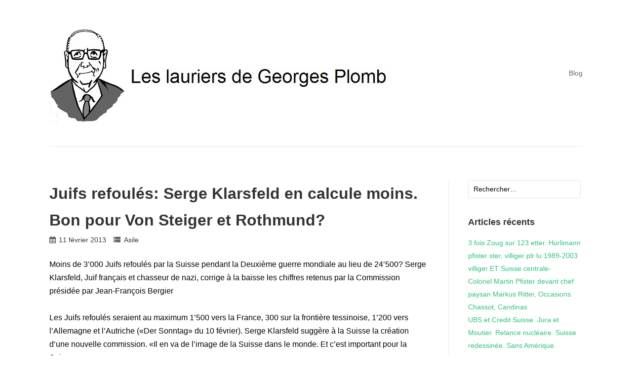

--- FILE ---
content_type: text/html; charset=UTF-8
request_url: https://georges-plomb.ch/2013/02/11/juifs-refouls-serge-klarsfeld-en-calcule-moins-bon-pour-von-steiger-et-rothmund-coopration-le-magazine-hebdomadaire-de-la-coop/
body_size: 13222
content:
<!DOCTYPE html>
<html lang="fr-FR">
<head>
<meta charset="UTF-8">
<link rel="profile" href="http://gmpg.org/xfn/11">
<link rel="pingback" href="https://georges-plomb.ch/xmlrpc.php">

<title>Juifs refoul&eacute;s: Serge Klarsfeld en calcule moins. Bon pour Von Steiger et Rothmund? &#8211; Les lauriers de Georges Plomb</title>
<meta name='robots' content='max-image-preview:large' />
<link rel="alternate" type="application/rss+xml" title="Les lauriers de Georges Plomb &raquo; Flux" href="https://georges-plomb.ch/feed/" />
<link rel="alternate" type="application/rss+xml" title="Les lauriers de Georges Plomb &raquo; Flux des commentaires" href="https://georges-plomb.ch/comments/feed/" />
<link rel="alternate" title="oEmbed (JSON)" type="application/json+oembed" href="https://georges-plomb.ch/wp-json/oembed/1.0/embed?url=https%3A%2F%2Fgeorges-plomb.ch%2F2013%2F02%2F11%2Fjuifs-refouls-serge-klarsfeld-en-calcule-moins-bon-pour-von-steiger-et-rothmund-coopration-le-magazine-hebdomadaire-de-la-coop%2F" />
<link rel="alternate" title="oEmbed (XML)" type="text/xml+oembed" href="https://georges-plomb.ch/wp-json/oembed/1.0/embed?url=https%3A%2F%2Fgeorges-plomb.ch%2F2013%2F02%2F11%2Fjuifs-refouls-serge-klarsfeld-en-calcule-moins-bon-pour-von-steiger-et-rothmund-coopration-le-magazine-hebdomadaire-de-la-coop%2F&#038;format=xml" />
		<!-- This site uses the Google Analytics by MonsterInsights plugin v9.11.1 - Using Analytics tracking - https://www.monsterinsights.com/ -->
		<!-- Remarque : MonsterInsights n’est actuellement pas configuré sur ce site. Le propriétaire doit authentifier son compte Google Analytics dans les réglages de MonsterInsights.  -->
					<!-- No tracking code set -->
				<!-- / Google Analytics by MonsterInsights -->
		<style id='wp-img-auto-sizes-contain-inline-css' type='text/css'>
img:is([sizes=auto i],[sizes^="auto," i]){contain-intrinsic-size:3000px 1500px}
/*# sourceURL=wp-img-auto-sizes-contain-inline-css */
</style>
<style id='wp-emoji-styles-inline-css' type='text/css'>

	img.wp-smiley, img.emoji {
		display: inline !important;
		border: none !important;
		box-shadow: none !important;
		height: 1em !important;
		width: 1em !important;
		margin: 0 0.07em !important;
		vertical-align: -0.1em !important;
		background: none !important;
		padding: 0 !important;
	}
/*# sourceURL=wp-emoji-styles-inline-css */
</style>
<style id='wp-block-library-inline-css' type='text/css'>
:root{--wp-block-synced-color:#7a00df;--wp-block-synced-color--rgb:122,0,223;--wp-bound-block-color:var(--wp-block-synced-color);--wp-editor-canvas-background:#ddd;--wp-admin-theme-color:#007cba;--wp-admin-theme-color--rgb:0,124,186;--wp-admin-theme-color-darker-10:#006ba1;--wp-admin-theme-color-darker-10--rgb:0,107,160.5;--wp-admin-theme-color-darker-20:#005a87;--wp-admin-theme-color-darker-20--rgb:0,90,135;--wp-admin-border-width-focus:2px}@media (min-resolution:192dpi){:root{--wp-admin-border-width-focus:1.5px}}.wp-element-button{cursor:pointer}:root .has-very-light-gray-background-color{background-color:#eee}:root .has-very-dark-gray-background-color{background-color:#313131}:root .has-very-light-gray-color{color:#eee}:root .has-very-dark-gray-color{color:#313131}:root .has-vivid-green-cyan-to-vivid-cyan-blue-gradient-background{background:linear-gradient(135deg,#00d084,#0693e3)}:root .has-purple-crush-gradient-background{background:linear-gradient(135deg,#34e2e4,#4721fb 50%,#ab1dfe)}:root .has-hazy-dawn-gradient-background{background:linear-gradient(135deg,#faaca8,#dad0ec)}:root .has-subdued-olive-gradient-background{background:linear-gradient(135deg,#fafae1,#67a671)}:root .has-atomic-cream-gradient-background{background:linear-gradient(135deg,#fdd79a,#004a59)}:root .has-nightshade-gradient-background{background:linear-gradient(135deg,#330968,#31cdcf)}:root .has-midnight-gradient-background{background:linear-gradient(135deg,#020381,#2874fc)}:root{--wp--preset--font-size--normal:16px;--wp--preset--font-size--huge:42px}.has-regular-font-size{font-size:1em}.has-larger-font-size{font-size:2.625em}.has-normal-font-size{font-size:var(--wp--preset--font-size--normal)}.has-huge-font-size{font-size:var(--wp--preset--font-size--huge)}.has-text-align-center{text-align:center}.has-text-align-left{text-align:left}.has-text-align-right{text-align:right}.has-fit-text{white-space:nowrap!important}#end-resizable-editor-section{display:none}.aligncenter{clear:both}.items-justified-left{justify-content:flex-start}.items-justified-center{justify-content:center}.items-justified-right{justify-content:flex-end}.items-justified-space-between{justify-content:space-between}.screen-reader-text{border:0;clip-path:inset(50%);height:1px;margin:-1px;overflow:hidden;padding:0;position:absolute;width:1px;word-wrap:normal!important}.screen-reader-text:focus{background-color:#ddd;clip-path:none;color:#444;display:block;font-size:1em;height:auto;left:5px;line-height:normal;padding:15px 23px 14px;text-decoration:none;top:5px;width:auto;z-index:100000}html :where(.has-border-color){border-style:solid}html :where([style*=border-top-color]){border-top-style:solid}html :where([style*=border-right-color]){border-right-style:solid}html :where([style*=border-bottom-color]){border-bottom-style:solid}html :where([style*=border-left-color]){border-left-style:solid}html :where([style*=border-width]){border-style:solid}html :where([style*=border-top-width]){border-top-style:solid}html :where([style*=border-right-width]){border-right-style:solid}html :where([style*=border-bottom-width]){border-bottom-style:solid}html :where([style*=border-left-width]){border-left-style:solid}html :where(img[class*=wp-image-]){height:auto;max-width:100%}:where(figure){margin:0 0 1em}html :where(.is-position-sticky){--wp-admin--admin-bar--position-offset:var(--wp-admin--admin-bar--height,0px)}@media screen and (max-width:600px){html :where(.is-position-sticky){--wp-admin--admin-bar--position-offset:0px}}

/*# sourceURL=wp-block-library-inline-css */
</style><style id='global-styles-inline-css' type='text/css'>
:root{--wp--preset--aspect-ratio--square: 1;--wp--preset--aspect-ratio--4-3: 4/3;--wp--preset--aspect-ratio--3-4: 3/4;--wp--preset--aspect-ratio--3-2: 3/2;--wp--preset--aspect-ratio--2-3: 2/3;--wp--preset--aspect-ratio--16-9: 16/9;--wp--preset--aspect-ratio--9-16: 9/16;--wp--preset--color--black: #000000;--wp--preset--color--cyan-bluish-gray: #abb8c3;--wp--preset--color--white: #ffffff;--wp--preset--color--pale-pink: #f78da7;--wp--preset--color--vivid-red: #cf2e2e;--wp--preset--color--luminous-vivid-orange: #ff6900;--wp--preset--color--luminous-vivid-amber: #fcb900;--wp--preset--color--light-green-cyan: #7bdcb5;--wp--preset--color--vivid-green-cyan: #00d084;--wp--preset--color--pale-cyan-blue: #8ed1fc;--wp--preset--color--vivid-cyan-blue: #0693e3;--wp--preset--color--vivid-purple: #9b51e0;--wp--preset--gradient--vivid-cyan-blue-to-vivid-purple: linear-gradient(135deg,rgb(6,147,227) 0%,rgb(155,81,224) 100%);--wp--preset--gradient--light-green-cyan-to-vivid-green-cyan: linear-gradient(135deg,rgb(122,220,180) 0%,rgb(0,208,130) 100%);--wp--preset--gradient--luminous-vivid-amber-to-luminous-vivid-orange: linear-gradient(135deg,rgb(252,185,0) 0%,rgb(255,105,0) 100%);--wp--preset--gradient--luminous-vivid-orange-to-vivid-red: linear-gradient(135deg,rgb(255,105,0) 0%,rgb(207,46,46) 100%);--wp--preset--gradient--very-light-gray-to-cyan-bluish-gray: linear-gradient(135deg,rgb(238,238,238) 0%,rgb(169,184,195) 100%);--wp--preset--gradient--cool-to-warm-spectrum: linear-gradient(135deg,rgb(74,234,220) 0%,rgb(151,120,209) 20%,rgb(207,42,186) 40%,rgb(238,44,130) 60%,rgb(251,105,98) 80%,rgb(254,248,76) 100%);--wp--preset--gradient--blush-light-purple: linear-gradient(135deg,rgb(255,206,236) 0%,rgb(152,150,240) 100%);--wp--preset--gradient--blush-bordeaux: linear-gradient(135deg,rgb(254,205,165) 0%,rgb(254,45,45) 50%,rgb(107,0,62) 100%);--wp--preset--gradient--luminous-dusk: linear-gradient(135deg,rgb(255,203,112) 0%,rgb(199,81,192) 50%,rgb(65,88,208) 100%);--wp--preset--gradient--pale-ocean: linear-gradient(135deg,rgb(255,245,203) 0%,rgb(182,227,212) 50%,rgb(51,167,181) 100%);--wp--preset--gradient--electric-grass: linear-gradient(135deg,rgb(202,248,128) 0%,rgb(113,206,126) 100%);--wp--preset--gradient--midnight: linear-gradient(135deg,rgb(2,3,129) 0%,rgb(40,116,252) 100%);--wp--preset--font-size--small: 13px;--wp--preset--font-size--medium: 20px;--wp--preset--font-size--large: 36px;--wp--preset--font-size--x-large: 42px;--wp--preset--spacing--20: 0.44rem;--wp--preset--spacing--30: 0.67rem;--wp--preset--spacing--40: 1rem;--wp--preset--spacing--50: 1.5rem;--wp--preset--spacing--60: 2.25rem;--wp--preset--spacing--70: 3.38rem;--wp--preset--spacing--80: 5.06rem;--wp--preset--shadow--natural: 6px 6px 9px rgba(0, 0, 0, 0.2);--wp--preset--shadow--deep: 12px 12px 50px rgba(0, 0, 0, 0.4);--wp--preset--shadow--sharp: 6px 6px 0px rgba(0, 0, 0, 0.2);--wp--preset--shadow--outlined: 6px 6px 0px -3px rgb(255, 255, 255), 6px 6px rgb(0, 0, 0);--wp--preset--shadow--crisp: 6px 6px 0px rgb(0, 0, 0);}:where(.is-layout-flex){gap: 0.5em;}:where(.is-layout-grid){gap: 0.5em;}body .is-layout-flex{display: flex;}.is-layout-flex{flex-wrap: wrap;align-items: center;}.is-layout-flex > :is(*, div){margin: 0;}body .is-layout-grid{display: grid;}.is-layout-grid > :is(*, div){margin: 0;}:where(.wp-block-columns.is-layout-flex){gap: 2em;}:where(.wp-block-columns.is-layout-grid){gap: 2em;}:where(.wp-block-post-template.is-layout-flex){gap: 1.25em;}:where(.wp-block-post-template.is-layout-grid){gap: 1.25em;}.has-black-color{color: var(--wp--preset--color--black) !important;}.has-cyan-bluish-gray-color{color: var(--wp--preset--color--cyan-bluish-gray) !important;}.has-white-color{color: var(--wp--preset--color--white) !important;}.has-pale-pink-color{color: var(--wp--preset--color--pale-pink) !important;}.has-vivid-red-color{color: var(--wp--preset--color--vivid-red) !important;}.has-luminous-vivid-orange-color{color: var(--wp--preset--color--luminous-vivid-orange) !important;}.has-luminous-vivid-amber-color{color: var(--wp--preset--color--luminous-vivid-amber) !important;}.has-light-green-cyan-color{color: var(--wp--preset--color--light-green-cyan) !important;}.has-vivid-green-cyan-color{color: var(--wp--preset--color--vivid-green-cyan) !important;}.has-pale-cyan-blue-color{color: var(--wp--preset--color--pale-cyan-blue) !important;}.has-vivid-cyan-blue-color{color: var(--wp--preset--color--vivid-cyan-blue) !important;}.has-vivid-purple-color{color: var(--wp--preset--color--vivid-purple) !important;}.has-black-background-color{background-color: var(--wp--preset--color--black) !important;}.has-cyan-bluish-gray-background-color{background-color: var(--wp--preset--color--cyan-bluish-gray) !important;}.has-white-background-color{background-color: var(--wp--preset--color--white) !important;}.has-pale-pink-background-color{background-color: var(--wp--preset--color--pale-pink) !important;}.has-vivid-red-background-color{background-color: var(--wp--preset--color--vivid-red) !important;}.has-luminous-vivid-orange-background-color{background-color: var(--wp--preset--color--luminous-vivid-orange) !important;}.has-luminous-vivid-amber-background-color{background-color: var(--wp--preset--color--luminous-vivid-amber) !important;}.has-light-green-cyan-background-color{background-color: var(--wp--preset--color--light-green-cyan) !important;}.has-vivid-green-cyan-background-color{background-color: var(--wp--preset--color--vivid-green-cyan) !important;}.has-pale-cyan-blue-background-color{background-color: var(--wp--preset--color--pale-cyan-blue) !important;}.has-vivid-cyan-blue-background-color{background-color: var(--wp--preset--color--vivid-cyan-blue) !important;}.has-vivid-purple-background-color{background-color: var(--wp--preset--color--vivid-purple) !important;}.has-black-border-color{border-color: var(--wp--preset--color--black) !important;}.has-cyan-bluish-gray-border-color{border-color: var(--wp--preset--color--cyan-bluish-gray) !important;}.has-white-border-color{border-color: var(--wp--preset--color--white) !important;}.has-pale-pink-border-color{border-color: var(--wp--preset--color--pale-pink) !important;}.has-vivid-red-border-color{border-color: var(--wp--preset--color--vivid-red) !important;}.has-luminous-vivid-orange-border-color{border-color: var(--wp--preset--color--luminous-vivid-orange) !important;}.has-luminous-vivid-amber-border-color{border-color: var(--wp--preset--color--luminous-vivid-amber) !important;}.has-light-green-cyan-border-color{border-color: var(--wp--preset--color--light-green-cyan) !important;}.has-vivid-green-cyan-border-color{border-color: var(--wp--preset--color--vivid-green-cyan) !important;}.has-pale-cyan-blue-border-color{border-color: var(--wp--preset--color--pale-cyan-blue) !important;}.has-vivid-cyan-blue-border-color{border-color: var(--wp--preset--color--vivid-cyan-blue) !important;}.has-vivid-purple-border-color{border-color: var(--wp--preset--color--vivid-purple) !important;}.has-vivid-cyan-blue-to-vivid-purple-gradient-background{background: var(--wp--preset--gradient--vivid-cyan-blue-to-vivid-purple) !important;}.has-light-green-cyan-to-vivid-green-cyan-gradient-background{background: var(--wp--preset--gradient--light-green-cyan-to-vivid-green-cyan) !important;}.has-luminous-vivid-amber-to-luminous-vivid-orange-gradient-background{background: var(--wp--preset--gradient--luminous-vivid-amber-to-luminous-vivid-orange) !important;}.has-luminous-vivid-orange-to-vivid-red-gradient-background{background: var(--wp--preset--gradient--luminous-vivid-orange-to-vivid-red) !important;}.has-very-light-gray-to-cyan-bluish-gray-gradient-background{background: var(--wp--preset--gradient--very-light-gray-to-cyan-bluish-gray) !important;}.has-cool-to-warm-spectrum-gradient-background{background: var(--wp--preset--gradient--cool-to-warm-spectrum) !important;}.has-blush-light-purple-gradient-background{background: var(--wp--preset--gradient--blush-light-purple) !important;}.has-blush-bordeaux-gradient-background{background: var(--wp--preset--gradient--blush-bordeaux) !important;}.has-luminous-dusk-gradient-background{background: var(--wp--preset--gradient--luminous-dusk) !important;}.has-pale-ocean-gradient-background{background: var(--wp--preset--gradient--pale-ocean) !important;}.has-electric-grass-gradient-background{background: var(--wp--preset--gradient--electric-grass) !important;}.has-midnight-gradient-background{background: var(--wp--preset--gradient--midnight) !important;}.has-small-font-size{font-size: var(--wp--preset--font-size--small) !important;}.has-medium-font-size{font-size: var(--wp--preset--font-size--medium) !important;}.has-large-font-size{font-size: var(--wp--preset--font-size--large) !important;}.has-x-large-font-size{font-size: var(--wp--preset--font-size--x-large) !important;}
/*# sourceURL=global-styles-inline-css */
</style>

<style id='classic-theme-styles-inline-css' type='text/css'>
/*! This file is auto-generated */
.wp-block-button__link{color:#fff;background-color:#32373c;border-radius:9999px;box-shadow:none;text-decoration:none;padding:calc(.667em + 2px) calc(1.333em + 2px);font-size:1.125em}.wp-block-file__button{background:#32373c;color:#fff;text-decoration:none}
/*# sourceURL=/wp-includes/css/classic-themes.min.css */
</style>
<link rel='stylesheet' id='puro-style-css' href='https://georges-plomb.ch/wp-content/themes/puro/style.css' type='text/css' media='all' />
<link rel='stylesheet' id='font-awesome-css' href='https://georges-plomb.ch/wp-content/themes/puro/font-awesome/css/font-awesome.min.css' type='text/css' media='all' />
<script type="text/javascript" src="https://georges-plomb.ch/wp-includes/js/jquery/jquery.min.js" id="jquery-core-js"></script>
<script type="text/javascript" src="https://georges-plomb.ch/wp-includes/js/jquery/jquery-migrate.min.js" id="jquery-migrate-js"></script>
<script type="text/javascript" src="https://georges-plomb.ch/wp-content/themes/puro/js/jquery.theme-main.min.js" id="puro-main-js"></script>
<script type="text/javascript" src="https://georges-plomb.ch/wp-content/themes/puro/js/skip-link-focus-fix.js" id="puro-skip-link-focus-fix-js"></script>
<script type="text/javascript" src="https://georges-plomb.ch/wp-content/themes/puro/js/jquery.fitvids.min.js" id="jquery-fitvids-js"></script>
<link rel="https://api.w.org/" href="https://georges-plomb.ch/wp-json/" /><link rel="alternate" title="JSON" type="application/json" href="https://georges-plomb.ch/wp-json/wp/v2/posts/146" /><link rel="EditURI" type="application/rsd+xml" title="RSD" href="https://georges-plomb.ch/xmlrpc.php?rsd" />
<meta name="generator" content="WordPress 6.9" />
<link rel="canonical" href="https://georges-plomb.ch/2013/02/11/juifs-refouls-serge-klarsfeld-en-calcule-moins-bon-pour-von-steiger-et-rothmund-coopration-le-magazine-hebdomadaire-de-la-coop/" />
<link rel='shortlink' href='https://georges-plomb.ch/?p=146' />
	<style type="text/css" id="puro-menu-css"> 
		@media (max-width: 768px) {
			.site-branding { float: left }
			.rtl .site-branding { float: right; padding-right: 0 }
			.responsive-menu .main-navigation ul { display: none } 
			.responsive-menu .menu-toggle { display: block }
			.main-navigation { float: right }
		}			
	</style>
	<meta name="viewport" content="width=device-width, initial-scale=1" /><style type="text/css" id="customizer-css">body, button, input, select, textarea { font-family: "Arial", Arial, Helvetica, sans-serif; font-weight: 400 }  body, button, input, select, textarea, .entry-footer .edit-link a, .page-links .page-links-title, #infinite-footer .blog-credits, #infinite-footer .blog-credits a, .wp-pagenavi a, .wp-pagenavi span { color: #030303; } ::-webkit-input-placeholder { color: #030303; } .entry-header .entry-meta, .entry-header .entry-meta a, .entry-footer, .page-links a span, .comments-area .comment-metadata, .comments-area .comment-metadata a, .site-footer .site-info, .site-footer .theme-attribution, .site-footer .site-info a, .site-footer .theme-attribution a, div[id*="contact-form"] div label span, .paging-navigation .page-numbers, .menu-social-container ul li a:before { color: #363636; }</style><style id="sccss">/* Enter Your Custom CSS Here */
@media (min-width: 1170px) {

	.site-header .site-branding {
		max-width: 75%;
	}

	.main-navigation {
		max-width: 24%;
	}

	.main-navigation ul {
		line-height: 195px;
	}	

}

@media (min-width: 768px) and (max-width: 1170px) {

	.site-header .site-branding {
		text-align: center;
		max-width: 100%;
		width: 100%;
	}

	.main-navigation { 
		float: none;
		max-width: 100%;
	}

	.main-navigation {
		text-align: center;
		max-width: 100%;
		width: 100%;
	}

	.main-navigation ul {
		line-height: normal;
	}

}

.no-tagline .menu-toggle {
	top: -3.5em;
}

/* Entry Titles */

.entry-header h1.entry-title {
    word-break: normal;
}

</style><link rel='stylesheet' id='js-archive-list-css' href='https://georges-plomb.ch/wp-content/plugins/jquery-archive-list-widget/assets/css/jal.css' type='text/css' media='all' />
</head>

<body class="wp-singular post-template-default single single-post postid-146 single-format-standard wp-theme-puro no-touch resp sidebar">
<div id="page" class="hfeed site">
	<a class="skip-link screen-reader-text" href="#content">Skip to content</a>

	<header id="masthead" class="site-header no-tagline responsive-menu" role="banner">
		<div class="site-header-inner">
			<div class="site-branding">
				<a href="https://georges-plomb.ch/" rel="home"><img src="https://georges-plomb.ch/wp-content/uploads/2015/04/georges_plomb_skizze_783_2001.jpg"  width="783"  height="200"  alt="Les lauriers de Georges Plomb Logo"  /></a>
								
			</div><!-- .site-branding-->			
										<nav id="site-navigation" class="main-navigation" role="navigation">
					<button class="menu-toggle"></button>					<div class="menu-blog-container"><ul id="menu-blog" class="menu"><li id="menu-item-41" class="menu-item menu-item-type-custom menu-item-object-custom menu-item-home menu-item-41"><a href="https://georges-plomb.ch">Blog</a></li>
</ul></div>				</nav><!-- #site-navigation -->
					</div><!-- .site-header-inner -->
	</header><!-- #masthead -->
	
	<div id="content" class="site-content">

	
	<div id="primary" class="content-area">
		<main id="main" class="site-main" role="main">

		
			
<article id="post-146" class="post-146 post type-post status-publish format-standard hentry category-asile">
			
	<header class="entry-header">	
		<h1 class="entry-title">Juifs refoul&eacute;s: Serge Klarsfeld en calcule moins. Bon pour Von Steiger et Rothmund?</h1>
				<div class="entry-meta">
			<span class="entry-date"><time class="published" datetime="2013-02-11T00:00:00+01:00">11 février 2013</time><time class="updated" datetime="2013-02-11T00:00:00+01:00">11 février 2013</time></span><span class="cat-links"><a href="https://georges-plomb.ch/category/asile/" rel="category tag">Asile</a></span>		</div><!-- .entry-meta -->
			</header><!-- .entry-header -->

	<div class="entry-content">
		<p>Moins de 3’000 Juifs refoulés par la Suisse pendant la Deuxième guerre mondiale au lieu de 24’500? Serge Klarsfeld, Juif français et chasseur de nazi, corrige à la baisse les chiffres retenus par la Commission présidée par Jean-François Bergier</p>
<p><span id="more-146"></span></p>
<p>Les Juifs refoulés seraient au maximum 1’500 vers la France, 300 sur la frontière tessinoise, 1’200 vers l’Allemagne et l’Autriche («Der Sonntag» du 10 février). Serge Klarsfeld suggère à la Suisse la création d’une nouvelle commission. «Il en va de l’image de la Suisse dans le monde. Et c’est important pour la Suisse».</p>
<p>C’est vrai: moins de 3’000 juifs refoulés au lieu de 24’500, c’est toujours autant de tragédies de trop. Cela dit, Serge Klarsfeld, à qui l’on doit la découverte en Bolivie du nazi Klaus Barbie, est peu soupçonnable de complaisance. Ses travaux, menés avec l’historienne genevoise Ruth Fivaz-Silbermann, jettent une nouvelle lumière sur l’attitude d’une partie des autorités helvétiques pendant le conflit. Eduard von Steiger (Conseiller fédéral chargé de Justice et Police) et Heinrich Rothmund (chef de la Police fédérale des étrangers), à qui leurs détracteurs attribuent une politique trop dure, sont particulièrement visés.</p>
<p>Plusieurs auteurs, dans le sillage de la publication du rapport Jean-François Bergier (en 2002), lui ont reproché de culpabiliser à l’excès une certaine Suisse officielle pendant la guerre. D’autres acteurs surent se montrer compatissants et courageux. Il y a peut-être là un équilibre à restaurer. Les nouveaux chiffres de Serge Klarsfeld pourraient y aider.</p>
			</div><!-- .entry-content -->
	
	<footer class="entry-footer">
				<div id="fb-root"></div>
		<script type="text/javascript">
			(function(d, s, id) {
		  var js, fjs = d.getElementsByTagName(s)[0];
		  if (d.getElementById(id)) return;
		  js = d.createElement(s); js.id = id;
		  js.src = "//connect.facebook.net/en_GB/all.js#xfbml=1";
		  fjs.parentNode.insertBefore(js, fjs);
		}(document, 'script', 'facebook-jssdk'));
		</script>
				<script type="text/javascript">
			// Google Plus One
			(function () {
				var po = document.createElement( 'script' );
				po.type = 'text/javascript';
				po.async = true;
				po.src = 'https://apis.google.com/js/plusone.js';
				var s = document.getElementsByTagName( 'script' )[0];
				s.parentNode.insertBefore( po, s );
			})();
		</script>
				<script src="//platform.linkedin.com/in.js" type="text/javascript"> lang: en_US</script>
			<ul class="share-buttons">
		<li class="network facebook" style="width:97px">

			<div
				class="fb-like"
				data-href="https://georges-plomb.ch/2013/02/11/juifs-refouls-serge-klarsfeld-en-calcule-moins-bon-pour-von-steiger-et-rothmund-coopration-le-magazine-hebdomadaire-de-la-coop/"
				data-width="97"
				data-layout="button_count"
				data-send="false"
				data-height="21"
				data-show-faces="false"
				data-action="like"></div>
		</li>

		<li class="network twitter" style="width:97px">
						<iframe allowtransparency="true" frameborder="0" scrolling="no" src="https://platform.twitter.com/widgets/tweet_button.html?url=https://georges-plomb.ch/2013/02/11/juifs-refouls-serge-klarsfeld-en-calcule-moins-bon-pour-von-steiger-et-rothmund-coopration-le-magazine-hebdomadaire-de-la-coop/&amp;text=Juifs refoul&eacute;s: Serge Klarsfeld en calcule moins. Bon pour Von Steiger et Rothmund?&amp;related" style="width:97px; height:20px;"></iframe>
		</li>

		<li class="network plusone" style="width:97px">
			<div class="g-plusone" data-size="medium" data-width="160"></div>
		</li>

		<li class="network linkedin" style="width:97px;margin-left: -19px;">
			<script type="IN/Share" data-counter="right"></script>
		</li>
	</ul>
				</footer><!-- .entry-footer -->		
</article><!-- #post-## -->
			
	<nav class="navigation post-navigation" aria-label="Publications">
		<h2 class="screen-reader-text">Navigation de l’article</h2>
		<div class="nav-links"><div class="nav-previous"><a href="https://georges-plomb.ch/2013/02/07/maurer-et-les-jo-sommaruga-et-lafrique-kopp-et-la-famille-tincelles-coopration-le-magazine-hebdomadaire-de-la-coop/" rel="prev">Maurer et les JO, Sommaruga et l&rsquo;Afrique, Kopp et la famille: &eacute;tincelles.</a></div><div class="nav-next"><a href="https://georges-plomb.ch/2013/02/12/etrangers-criminels-le-tribunal-fdral-affronte-ludc-de-brunner-et-blocher-coopration-le-magazine-hebdomadaire-de-la-coop/" rel="next">Etrangers criminels: le Tribunal f&eacute;d&eacute;ral affronte l&rsquo;UDC de Brunner et Blocher.</a></div></div>
	</nav>
						

			
		
		</main><!-- #main -->
	</div><!-- #primary -->

	
<div id="secondary" class="widget-area" role="complementary">
	<aside id="search-2" class="widget widget_search"><form role="search" method="get" class="search-form" action="https://georges-plomb.ch/">
				<label>
					<span class="screen-reader-text">Rechercher :</span>
					<input type="search" class="search-field" placeholder="Rechercher…" value="" name="s" />
				</label>
				<input type="submit" class="search-submit" value="Rechercher" />
			</form></aside>
		<aside id="recent-posts-2" class="widget widget_recent_entries">
		<h3 class="widget-title">Articles récents</h3>
		<ul>
											<li>
					<a href="https://georges-plomb.ch/2025/03/14/3-fois-zoug-sur-123-tter-hurlimann-pfister-ster-villiger-plr-lu-1989-2003-villiger-rt-la-suisse-centrale/">3 fois Zoug sur 123 etter. Hürlimann pfister ster, villiger plr lu 1989-2003 villiger ET Suisse centrale-</a>
									</li>
											<li>
					<a href="https://georges-plomb.ch/2025/03/12/martin-pfister/">Colonel Martin Pfister devant chef paysan Markus Ritter, Occasions. Chassot, Candinas</a>
									</li>
											<li>
					<a href="https://georges-plomb.ch/2025/03/11/ubs-et-credit-suisse-jura-et-moutier-relance-nucleaire-suisse-redessinee-choc-trump/">UBS et Credit Suisse. Jura et Moutier. Relance nucléaire. Suisse redessinée. Sans Amérique.</a>
									</li>
											<li>
					<a href="https://georges-plomb.ch/2025/03/09/10573/">Suisse-Trump &#8211; guerre commeciale? Canada sans Trudeau. Carney, comme Draghi.</a>
									</li>
											<li>
					<a href="https://georges-plomb.ch/2025/03/08/8-et-12-mars-2025-journee-de-la-femme-feminicides-luttes-au-profit-de-qui/">8 et 12 mars 2025. Journée de la femme. Féminicides. Luttes. Au profit de qui?</a>
									</li>
					</ul>

		</aside><aside id="categories-2" class="widget widget_categories"><h3 class="widget-title">Catégories</h3>
			<ul>
					<li class="cat-item cat-item-11"><a href="https://georges-plomb.ch/category/administration/">Administration</a> (5)
</li>
	<li class="cat-item cat-item-12"><a href="https://georges-plomb.ch/category/affaires-sociales/">Affaires sociales</a> (5)
</li>
	<li class="cat-item cat-item-111"><a href="https://georges-plomb.ch/category/age/">Age</a> (3)
</li>
	<li class="cat-item cat-item-13"><a href="https://georges-plomb.ch/category/agriculture/">Agriculture</a> (18)
</li>
	<li class="cat-item cat-item-107"><a href="https://georges-plomb.ch/category/animaux/">Animaux</a> (2)
</li>
	<li class="cat-item cat-item-89"><a href="https://georges-plomb.ch/category/argent/">Argent</a> (6)
</li>
	<li class="cat-item cat-item-14"><a href="https://georges-plomb.ch/category/argent-en-politique/">Argent en politique</a> (17)
</li>
	<li class="cat-item cat-item-16"><a href="https://georges-plomb.ch/category/armee/">Armée</a> (88)
</li>
	<li class="cat-item cat-item-15"><a href="https://georges-plomb.ch/category/armes/">Armes</a> (22)
</li>
	<li class="cat-item cat-item-17"><a href="https://georges-plomb.ch/category/asile/">Asile</a> (19)
</li>
	<li class="cat-item cat-item-19"><a href="https://georges-plomb.ch/category/banques/">Banques</a> (25)
</li>
	<li class="cat-item cat-item-20"><a href="https://georges-plomb.ch/category/cantons/">Cantons</a> (76)
</li>
	<li class="cat-item cat-item-94"><a href="https://georges-plomb.ch/category/centre/">Centre</a> (8)
</li>
	<li class="cat-item cat-item-21"><a href="https://georges-plomb.ch/category/cinema/">Cinéma</a> (1)
</li>
	<li class="cat-item cat-item-118"><a href="https://georges-plomb.ch/category/collegialite/">Collégialité</a> (2)
</li>
	<li class="cat-item cat-item-22"><a href="https://georges-plomb.ch/category/conseil-des-etats/">Conseil des Etats</a> (14)
</li>
	<li class="cat-item cat-item-23"><a href="https://georges-plomb.ch/category/conseil-federal/">Conseil fédéral</a> (215)
</li>
	<li class="cat-item cat-item-24"><a href="https://georges-plomb.ch/category/constitution/">Constitution</a> (6)
</li>
	<li class="cat-item cat-item-25"><a href="https://georges-plomb.ch/category/criminalite/">Criminalité</a> (1)
</li>
	<li class="cat-item cat-item-26"><a href="https://georges-plomb.ch/category/crises/">Crises</a> (10)
</li>
	<li class="cat-item cat-item-27"><a href="https://georges-plomb.ch/category/culture/">Culture</a> (2)
</li>
	<li class="cat-item cat-item-30"><a href="https://georges-plomb.ch/category/delits-sexuels/">Délits sexuels</a> (1)
</li>
	<li class="cat-item cat-item-31"><a href="https://georges-plomb.ch/category/democrates-chretiens/">Démocrates-chrétiens</a> (35)
</li>
	<li class="cat-item cat-item-97"><a href="https://georges-plomb.ch/category/democratie/">Démocratie</a> (61)
</li>
	<li class="cat-item cat-item-32"><a href="https://georges-plomb.ch/category/departements-federaux/">Départements fédéraux</a> (6)
</li>
	<li class="cat-item cat-item-110"><a href="https://georges-plomb.ch/category/diplomatie/">Diplomatie</a> (3)
</li>
	<li class="cat-item cat-item-10"><a href="https://georges-plomb.ch/category/droites/">Droites</a> (26)
</li>
	<li class="cat-item cat-item-28"><a href="https://georges-plomb.ch/category/droits-humains/">Droits humains</a> (90)
</li>
	<li class="cat-item cat-item-29"><a href="https://georges-plomb.ch/category/droits-sociaux/">Droits sociaux</a> (72)
</li>
	<li class="cat-item cat-item-33"><a href="https://georges-plomb.ch/category/ecole/">Ecole</a> (1)
</li>
	<li class="cat-item cat-item-34"><a href="https://georges-plomb.ch/category/economie/">Economie</a> (24)
</li>
	<li class="cat-item cat-item-35"><a href="https://georges-plomb.ch/category/economie-mondiale/">Economie mondiale</a> (56)
</li>
	<li class="cat-item cat-item-8"><a href="https://georges-plomb.ch/category/elections/">Elections</a> (74)
</li>
	<li class="cat-item cat-item-36"><a href="https://georges-plomb.ch/category/energie/">Energie</a> (31)
</li>
	<li class="cat-item cat-item-37"><a href="https://georges-plomb.ch/category/environnement/">Environnement</a> (53)
</li>
	<li class="cat-item cat-item-101"><a href="https://georges-plomb.ch/category/etat/">Etat</a> (2)
</li>
	<li class="cat-item cat-item-38"><a href="https://georges-plomb.ch/category/etat-de-droit/">Etat de droit</a> (52)
</li>
	<li class="cat-item cat-item-39"><a href="https://georges-plomb.ch/category/etat-social/">Etat social</a> (1)
</li>
	<li class="cat-item cat-item-9"><a href="https://georges-plomb.ch/category/etranger/">Etranger</a> (1)
</li>
	<li class="cat-item cat-item-40"><a href="https://georges-plomb.ch/category/etrangers/">Etrangers</a> (34)
</li>
	<li class="cat-item cat-item-41"><a href="https://georges-plomb.ch/category/europe/">Europe</a> (219)
</li>
	<li class="cat-item cat-item-42"><a href="https://georges-plomb.ch/category/evasion-fiscale/">Evasion fiscale</a> (1)
</li>
	<li class="cat-item cat-item-124"><a href="https://georges-plomb.ch/category/extreme-droite/">Extrême-droite</a> (1)
</li>
	<li class="cat-item cat-item-43"><a href="https://georges-plomb.ch/category/famille/">Famille</a> (10)
</li>
	<li class="cat-item cat-item-6"><a href="https://georges-plomb.ch/category/femmes/">Femmes</a> (89)
</li>
	<li class="cat-item cat-item-44"><a href="https://georges-plomb.ch/category/femmes-hommes/">Femmes-hommes</a> (39)
</li>
	<li class="cat-item cat-item-109"><a href="https://georges-plomb.ch/category/finances/">Finances</a> (1)
</li>
	<li class="cat-item cat-item-45"><a href="https://georges-plomb.ch/category/formation/">Formation</a> (1)
</li>
	<li class="cat-item cat-item-125"><a href="https://georges-plomb.ch/category/formule-magique/">Formule magique</a> (1)
</li>
	<li class="cat-item cat-item-46"><a href="https://georges-plomb.ch/category/fraude-fiscale/">Fraude fiscale</a> (1)
</li>
	<li class="cat-item cat-item-96"><a href="https://georges-plomb.ch/category/freins-et-contrepoids/">Freins et contrepoids</a> (9)
</li>
	<li class="cat-item cat-item-93"><a href="https://georges-plomb.ch/category/frontieres/">Frontières</a> (1)
</li>
	<li class="cat-item cat-item-98"><a href="https://georges-plomb.ch/category/gauche-droite/">Gauche-Droite</a> (12)
</li>
	<li class="cat-item cat-item-95"><a href="https://georges-plomb.ch/category/gauches/">Gauches</a> (2)
</li>
	<li class="cat-item cat-item-87"><a href="https://georges-plomb.ch/category/groupes-de-pression/">Groupes de pression</a> (3)
</li>
	<li class="cat-item cat-item-92"><a href="https://georges-plomb.ch/category/guerre/">Guerre</a> (66)
</li>
	<li class="cat-item cat-item-47"><a href="https://georges-plomb.ch/category/histoire/">Histoire</a> (2)
</li>
	<li class="cat-item cat-item-48"><a href="https://georges-plomb.ch/category/impots/">Impôts</a> (19)
</li>
	<li class="cat-item cat-item-49"><a href="https://georges-plomb.ch/category/independants/">Indépendants</a> (1)
</li>
	<li class="cat-item cat-item-104"><a href="https://georges-plomb.ch/category/israel-palestine/">Israël-Palestine</a> (6)
</li>
	<li class="cat-item cat-item-50"><a href="https://georges-plomb.ch/category/jeunes/">Jeunes</a> (6)
</li>
	<li class="cat-item cat-item-51"><a href="https://georges-plomb.ch/category/justice/">Justice</a> (14)
</li>
	<li class="cat-item cat-item-52"><a href="https://georges-plomb.ch/category/langues/">Langues</a> (61)
</li>
	<li class="cat-item cat-item-123"><a href="https://georges-plomb.ch/category/le-centre/">Le Centre</a> (2)
</li>
	<li class="cat-item cat-item-53"><a href="https://georges-plomb.ch/category/liberaux-radicaux/">Libéraux-radicaux</a> (28)
</li>
	<li class="cat-item cat-item-99"><a href="https://georges-plomb.ch/category/manifestations/">Manifestations</a> (1)
</li>
	<li class="cat-item cat-item-56"><a href="https://georges-plomb.ch/category/medias/">Médias</a> (69)
</li>
	<li class="cat-item cat-item-86"><a href="https://georges-plomb.ch/category/minorites/">Minorités</a> (1)
</li>
	<li class="cat-item cat-item-100"><a href="https://georges-plomb.ch/category/monde/">Monde</a> (3)
</li>
	<li class="cat-item cat-item-54"><a href="https://georges-plomb.ch/category/mondialisation/">Mondialisation</a> (3)
</li>
	<li class="cat-item cat-item-55"><a href="https://georges-plomb.ch/category/monnaie/">Monnaie</a> (3)
</li>
	<li class="cat-item cat-item-90"><a href="https://georges-plomb.ch/category/mort/">Mort</a> (2)
</li>
	<li class="cat-item cat-item-88"><a href="https://georges-plomb.ch/category/neutralite/">Neutralité</a> (36)
</li>
	<li class="cat-item cat-item-122"><a href="https://georges-plomb.ch/category/nucleaire/">Nucléaire</a> (6)
</li>
	<li class="cat-item cat-item-57"><a href="https://georges-plomb.ch/category/onu/">ONU</a> (25)
</li>
	<li class="cat-item cat-item-106"><a href="https://georges-plomb.ch/category/paix/">Paix</a> (26)
</li>
	<li class="cat-item cat-item-58"><a href="https://georges-plomb.ch/category/parlement/">Parlement</a> (59)
</li>
	<li class="cat-item cat-item-59"><a href="https://georges-plomb.ch/category/parti-bourgeois-democrate/">Parti bourgeois démocrate</a> (2)
</li>
	<li class="cat-item cat-item-60"><a href="https://georges-plomb.ch/category/parti-bourgeois-democratique/">Parti bourgeois démocratique</a> (5)
</li>
	<li class="cat-item cat-item-61"><a href="https://georges-plomb.ch/category/partis/">Partis</a> (56)
</li>
	<li class="cat-item cat-item-62"><a href="https://georges-plomb.ch/category/patrie/">Patrie</a> (171)
</li>
	<li class="cat-item cat-item-63"><a href="https://georges-plomb.ch/category/patrons/">Patrons</a> (5)
</li>
	<li class="cat-item cat-item-64"><a href="https://georges-plomb.ch/category/peuple/">Peuple</a> (147)
</li>
	<li class="cat-item cat-item-120"><a href="https://georges-plomb.ch/category/peuple-et-cantons/">Peuple et Cantons</a> (4)
</li>
	<li class="cat-item cat-item-7"><a href="https://georges-plomb.ch/category/politique-internationale/">Politique internationale</a> (227)
</li>
	<li class="cat-item cat-item-116"><a href="https://georges-plomb.ch/category/pouvoir-dachat/">Pouvoir d&#039;achat</a> (1)
</li>
	<li class="cat-item cat-item-65"><a href="https://georges-plomb.ch/category/pouvoir-federal/">Pouvoir fédéral</a> (120)
</li>
	<li class="cat-item cat-item-66"><a href="https://georges-plomb.ch/category/pouvoir-suisse/">Pouvoir suisse</a> (166)
</li>
	<li class="cat-item cat-item-67"><a href="https://georges-plomb.ch/category/presidence-de-la-confederation/">Présidence de la Confédération</a> (25)
</li>
	<li class="cat-item cat-item-68"><a href="https://georges-plomb.ch/category/racisme/">Racisme</a> (2)
</li>
	<li class="cat-item cat-item-115"><a href="https://georges-plomb.ch/category/relations-internationales/">Relations internationales</a> (1)
</li>
	<li class="cat-item cat-item-69"><a href="https://georges-plomb.ch/category/religion/">Religion</a> (54)
</li>
	<li class="cat-item cat-item-105"><a href="https://georges-plomb.ch/category/retraites/">Retraites</a> (2)
</li>
	<li class="cat-item cat-item-70"><a href="https://georges-plomb.ch/category/sante/">Santé</a> (73)
</li>
	<li class="cat-item cat-item-71"><a href="https://georges-plomb.ch/category/secret-bancaire/">Secret bancaire</a> (16)
</li>
	<li class="cat-item cat-item-72"><a href="https://georges-plomb.ch/category/secretaires-detat/">Secrétaires d&#039;état</a> (2)
</li>
	<li class="cat-item cat-item-78"><a href="https://georges-plomb.ch/category/securite/">Sécurité</a> (13)
</li>
	<li class="cat-item cat-item-103"><a href="https://georges-plomb.ch/category/service-public/">Service public</a> (1)
</li>
	<li class="cat-item cat-item-73"><a href="https://georges-plomb.ch/category/socialistes/">Socialistes</a> (51)
</li>
	<li class="cat-item cat-item-74"><a href="https://georges-plomb.ch/category/societe/">Société</a> (7)
</li>
	<li class="cat-item cat-item-75"><a href="https://georges-plomb.ch/category/sport/">Sport</a> (4)
</li>
	<li class="cat-item cat-item-76"><a href="https://georges-plomb.ch/category/suisse-italienne/">Suisse italienne</a> (2)
</li>
	<li class="cat-item cat-item-77"><a href="https://georges-plomb.ch/category/suisse-romande/">Suisse romande</a> (1)
</li>
	<li class="cat-item cat-item-102"><a href="https://georges-plomb.ch/category/tetes/">Têtes</a> (2)
</li>
	<li class="cat-item cat-item-79"><a href="https://georges-plomb.ch/category/transports/">Transports</a> (11)
</li>
	<li class="cat-item cat-item-80"><a href="https://georges-plomb.ch/category/travail/">Travail</a> (1)
</li>
	<li class="cat-item cat-item-81"><a href="https://georges-plomb.ch/category/tribunaux/">Tribunaux</a> (1)
</li>
	<li class="cat-item cat-item-82"><a href="https://georges-plomb.ch/category/udc/">UDC</a> (106)
</li>
	<li class="cat-item cat-item-1"><a href="https://georges-plomb.ch/category/uncategorized/">Uncategorized</a> (41)
</li>
	<li class="cat-item cat-item-83"><a href="https://georges-plomb.ch/category/verts/">Verts</a> (48)
</li>
	<li class="cat-item cat-item-84"><a href="https://georges-plomb.ch/category/verts-liberaux/">Verts libéraux</a> (7)
</li>
	<li class="cat-item cat-item-85"><a href="https://georges-plomb.ch/category/vie-chere/">Vie chère</a> (5)
</li>
	<li class="cat-item cat-item-108"><a href="https://georges-plomb.ch/category/vie-privee/">Vie privée</a> (2)
</li>
	<li class="cat-item cat-item-121"><a href="https://georges-plomb.ch/category/violence/">Violence</a> (1)
</li>
			</ul>

			</aside><aside id="jal_widget-2" class="widget widget_archive widget_jaw_widget"><h3 class="widget-title">Archives</h3><ul class="jaw_widget legacy preload"   data-effect="slide"   data-ex_sym="►"   data-con_sym="▼" ><li ><a class="jaw_year jaw_symbol_wrapper" title="2025" href="https://georges-plomb.ch/2025/"><span class="jaw_symbol">►</span><span class="year">2025 (54)</span></a><ul class="jaw_months jal-hide"><li ><a class="jaw_month jaw_symbol_wrapper" href="https://georges-plomb.ch/2025/03/" title="mars"><span class="month">mars (12)</span></a></li> <li ><a class="jaw_month jaw_symbol_wrapper" href="https://georges-plomb.ch/2025/02/" title="février"><span class="month">février (29)</span></a></li> <li ><a class="jaw_month jaw_symbol_wrapper" href="https://georges-plomb.ch/2025/01/" title="janvier"><span class="month">janvier (13)</span></a></li> </ul></li><li ><a class="jaw_year jaw_symbol_wrapper" title="2024" href="https://georges-plomb.ch/2024/"><span class="jaw_symbol">►</span><span class="year">2024 (321)</span></a><ul class="jaw_months jal-hide"><li ><a class="jaw_month jaw_symbol_wrapper" href="https://georges-plomb.ch/2024/12/" title="décembre"><span class="month">décembre (28)</span></a></li> <li ><a class="jaw_month jaw_symbol_wrapper" href="https://georges-plomb.ch/2024/11/" title="novembre"><span class="month">novembre (24)</span></a></li> <li ><a class="jaw_month jaw_symbol_wrapper" href="https://georges-plomb.ch/2024/10/" title="octobre"><span class="month">octobre (28)</span></a></li> <li ><a class="jaw_month jaw_symbol_wrapper" href="https://georges-plomb.ch/2024/09/" title="septembre"><span class="month">septembre (26)</span></a></li> <li ><a class="jaw_month jaw_symbol_wrapper" href="https://georges-plomb.ch/2024/08/" title="août"><span class="month">août (26)</span></a></li> <li ><a class="jaw_month jaw_symbol_wrapper" href="https://georges-plomb.ch/2024/07/" title="juillet"><span class="month">juillet (29)</span></a></li> <li ><a class="jaw_month jaw_symbol_wrapper" href="https://georges-plomb.ch/2024/06/" title="juin"><span class="month">juin (25)</span></a></li> <li ><a class="jaw_month jaw_symbol_wrapper" href="https://georges-plomb.ch/2024/05/" title="mai"><span class="month">mai (28)</span></a></li> <li ><a class="jaw_month jaw_symbol_wrapper" href="https://georges-plomb.ch/2024/04/" title="avril"><span class="month">avril (28)</span></a></li> <li ><a class="jaw_month jaw_symbol_wrapper" href="https://georges-plomb.ch/2024/03/" title="mars"><span class="month">mars (26)</span></a></li> <li ><a class="jaw_month jaw_symbol_wrapper" href="https://georges-plomb.ch/2024/02/" title="février"><span class="month">février (25)</span></a></li> <li ><a class="jaw_month jaw_symbol_wrapper" href="https://georges-plomb.ch/2024/01/" title="janvier"><span class="month">janvier (28)</span></a></li> </ul></li><li ><a class="jaw_year jaw_symbol_wrapper" title="2023" href="https://georges-plomb.ch/2023/"><span class="jaw_symbol">►</span><span class="year">2023 (319)</span></a><ul class="jaw_months jal-hide"><li ><a class="jaw_month jaw_symbol_wrapper" href="https://georges-plomb.ch/2023/12/" title="décembre"><span class="month">décembre (27)</span></a></li> <li ><a class="jaw_month jaw_symbol_wrapper" href="https://georges-plomb.ch/2023/11/" title="novembre"><span class="month">novembre (27)</span></a></li> <li ><a class="jaw_month jaw_symbol_wrapper" href="https://georges-plomb.ch/2023/10/" title="octobre"><span class="month">octobre (28)</span></a></li> <li ><a class="jaw_month jaw_symbol_wrapper" href="https://georges-plomb.ch/2023/09/" title="septembre"><span class="month">septembre (26)</span></a></li> <li ><a class="jaw_month jaw_symbol_wrapper" href="https://georges-plomb.ch/2023/08/" title="août"><span class="month">août (27)</span></a></li> <li ><a class="jaw_month jaw_symbol_wrapper" href="https://georges-plomb.ch/2023/07/" title="juillet"><span class="month">juillet (27)</span></a></li> <li ><a class="jaw_month jaw_symbol_wrapper" href="https://georges-plomb.ch/2023/06/" title="juin"><span class="month">juin (26)</span></a></li> <li ><a class="jaw_month jaw_symbol_wrapper" href="https://georges-plomb.ch/2023/05/" title="mai"><span class="month">mai (27)</span></a></li> <li ><a class="jaw_month jaw_symbol_wrapper" href="https://georges-plomb.ch/2023/04/" title="avril"><span class="month">avril (25)</span></a></li> <li ><a class="jaw_month jaw_symbol_wrapper" href="https://georges-plomb.ch/2023/03/" title="mars"><span class="month">mars (29)</span></a></li> <li ><a class="jaw_month jaw_symbol_wrapper" href="https://georges-plomb.ch/2023/02/" title="février"><span class="month">février (23)</span></a></li> <li ><a class="jaw_month jaw_symbol_wrapper" href="https://georges-plomb.ch/2023/01/" title="janvier"><span class="month">janvier (27)</span></a></li> </ul></li><li ><a class="jaw_year jaw_symbol_wrapper" title="2022" href="https://georges-plomb.ch/2022/"><span class="jaw_symbol">►</span><span class="year">2022 (315)</span></a><ul class="jaw_months jal-hide"><li ><a class="jaw_month jaw_symbol_wrapper" href="https://georges-plomb.ch/2022/12/" title="décembre"><span class="month">décembre (27)</span></a></li> <li ><a class="jaw_month jaw_symbol_wrapper" href="https://georges-plomb.ch/2022/11/" title="novembre"><span class="month">novembre (29)</span></a></li> <li ><a class="jaw_month jaw_symbol_wrapper" href="https://georges-plomb.ch/2022/10/" title="octobre"><span class="month">octobre (24)</span></a></li> <li ><a class="jaw_month jaw_symbol_wrapper" href="https://georges-plomb.ch/2022/09/" title="septembre"><span class="month">septembre (26)</span></a></li> <li ><a class="jaw_month jaw_symbol_wrapper" href="https://georges-plomb.ch/2022/08/" title="août"><span class="month">août (28)</span></a></li> <li ><a class="jaw_month jaw_symbol_wrapper" href="https://georges-plomb.ch/2022/07/" title="juillet"><span class="month">juillet (26)</span></a></li> <li ><a class="jaw_month jaw_symbol_wrapper" href="https://georges-plomb.ch/2022/06/" title="juin"><span class="month">juin (26)</span></a></li> <li ><a class="jaw_month jaw_symbol_wrapper" href="https://georges-plomb.ch/2022/05/" title="mai"><span class="month">mai (27)</span></a></li> <li ><a class="jaw_month jaw_symbol_wrapper" href="https://georges-plomb.ch/2022/04/" title="avril"><span class="month">avril (25)</span></a></li> <li ><a class="jaw_month jaw_symbol_wrapper" href="https://georges-plomb.ch/2022/03/" title="mars"><span class="month">mars (27)</span></a></li> <li ><a class="jaw_month jaw_symbol_wrapper" href="https://georges-plomb.ch/2022/02/" title="février"><span class="month">février (24)</span></a></li> <li ><a class="jaw_month jaw_symbol_wrapper" href="https://georges-plomb.ch/2022/01/" title="janvier"><span class="month">janvier (26)</span></a></li> </ul></li><li ><a class="jaw_year jaw_symbol_wrapper" title="2021" href="https://georges-plomb.ch/2021/"><span class="jaw_symbol">►</span><span class="year">2021 (314)</span></a><ul class="jaw_months jal-hide"><li ><a class="jaw_month jaw_symbol_wrapper" href="https://georges-plomb.ch/2021/12/" title="décembre"><span class="month">décembre (27)</span></a></li> <li ><a class="jaw_month jaw_symbol_wrapper" href="https://georges-plomb.ch/2021/11/" title="novembre"><span class="month">novembre (26)</span></a></li> <li ><a class="jaw_month jaw_symbol_wrapper" href="https://georges-plomb.ch/2021/10/" title="octobre"><span class="month">octobre (26)</span></a></li> <li ><a class="jaw_month jaw_symbol_wrapper" href="https://georges-plomb.ch/2021/09/" title="septembre"><span class="month">septembre (27)</span></a></li> <li ><a class="jaw_month jaw_symbol_wrapper" href="https://georges-plomb.ch/2021/08/" title="août"><span class="month">août (27)</span></a></li> <li ><a class="jaw_month jaw_symbol_wrapper" href="https://georges-plomb.ch/2021/07/" title="juillet"><span class="month">juillet (26)</span></a></li> <li ><a class="jaw_month jaw_symbol_wrapper" href="https://georges-plomb.ch/2021/06/" title="juin"><span class="month">juin (26)</span></a></li> <li ><a class="jaw_month jaw_symbol_wrapper" href="https://georges-plomb.ch/2021/05/" title="mai"><span class="month">mai (26)</span></a></li> <li ><a class="jaw_month jaw_symbol_wrapper" href="https://georges-plomb.ch/2021/04/" title="avril"><span class="month">avril (26)</span></a></li> <li ><a class="jaw_month jaw_symbol_wrapper" href="https://georges-plomb.ch/2021/03/" title="mars"><span class="month">mars (27)</span></a></li> <li ><a class="jaw_month jaw_symbol_wrapper" href="https://georges-plomb.ch/2021/02/" title="février"><span class="month">février (24)</span></a></li> <li ><a class="jaw_month jaw_symbol_wrapper" href="https://georges-plomb.ch/2021/01/" title="janvier"><span class="month">janvier (26)</span></a></li> </ul></li><li ><a class="jaw_year jaw_symbol_wrapper" title="2020" href="https://georges-plomb.ch/2020/"><span class="jaw_symbol">►</span><span class="year">2020 (322)</span></a><ul class="jaw_months jal-hide"><li ><a class="jaw_month jaw_symbol_wrapper" href="https://georges-plomb.ch/2020/12/" title="décembre"><span class="month">décembre (27)</span></a></li> <li ><a class="jaw_month jaw_symbol_wrapper" href="https://georges-plomb.ch/2020/11/" title="novembre"><span class="month">novembre (28)</span></a></li> <li ><a class="jaw_month jaw_symbol_wrapper" href="https://georges-plomb.ch/2020/10/" title="octobre"><span class="month">octobre (26)</span></a></li> <li ><a class="jaw_month jaw_symbol_wrapper" href="https://georges-plomb.ch/2020/09/" title="septembre"><span class="month">septembre (27)</span></a></li> <li ><a class="jaw_month jaw_symbol_wrapper" href="https://georges-plomb.ch/2020/08/" title="août"><span class="month">août (28)</span></a></li> <li ><a class="jaw_month jaw_symbol_wrapper" href="https://georges-plomb.ch/2020/07/" title="juillet"><span class="month">juillet (27)</span></a></li> <li ><a class="jaw_month jaw_symbol_wrapper" href="https://georges-plomb.ch/2020/06/" title="juin"><span class="month">juin (26)</span></a></li> <li ><a class="jaw_month jaw_symbol_wrapper" href="https://georges-plomb.ch/2020/05/" title="mai"><span class="month">mai (27)</span></a></li> <li ><a class="jaw_month jaw_symbol_wrapper" href="https://georges-plomb.ch/2020/04/" title="avril"><span class="month">avril (26)</span></a></li> <li ><a class="jaw_month jaw_symbol_wrapper" href="https://georges-plomb.ch/2020/03/" title="mars"><span class="month">mars (28)</span></a></li> <li ><a class="jaw_month jaw_symbol_wrapper" href="https://georges-plomb.ch/2020/02/" title="février"><span class="month">février (25)</span></a></li> <li ><a class="jaw_month jaw_symbol_wrapper" href="https://georges-plomb.ch/2020/01/" title="janvier"><span class="month">janvier (27)</span></a></li> </ul></li><li ><a class="jaw_year jaw_symbol_wrapper" title="2019" href="https://georges-plomb.ch/2019/"><span class="jaw_symbol">►</span><span class="year">2019 (315)</span></a><ul class="jaw_months jal-hide"><li ><a class="jaw_month jaw_symbol_wrapper" href="https://georges-plomb.ch/2019/12/" title="décembre"><span class="month">décembre (27)</span></a></li> <li ><a class="jaw_month jaw_symbol_wrapper" href="https://georges-plomb.ch/2019/11/" title="novembre"><span class="month">novembre (25)</span></a></li> <li ><a class="jaw_month jaw_symbol_wrapper" href="https://georges-plomb.ch/2019/10/" title="octobre"><span class="month">octobre (27)</span></a></li> <li ><a class="jaw_month jaw_symbol_wrapper" href="https://georges-plomb.ch/2019/09/" title="septembre"><span class="month">septembre (28)</span></a></li> <li ><a class="jaw_month jaw_symbol_wrapper" href="https://georges-plomb.ch/2019/08/" title="août"><span class="month">août (26)</span></a></li> <li ><a class="jaw_month jaw_symbol_wrapper" href="https://georges-plomb.ch/2019/07/" title="juillet"><span class="month">juillet (26)</span></a></li> <li ><a class="jaw_month jaw_symbol_wrapper" href="https://georges-plomb.ch/2019/06/" title="juin"><span class="month">juin (27)</span></a></li> <li ><a class="jaw_month jaw_symbol_wrapper" href="https://georges-plomb.ch/2019/05/" title="mai"><span class="month">mai (27)</span></a></li> <li ><a class="jaw_month jaw_symbol_wrapper" href="https://georges-plomb.ch/2019/04/" title="avril"><span class="month">avril (26)</span></a></li> <li ><a class="jaw_month jaw_symbol_wrapper" href="https://georges-plomb.ch/2019/03/" title="mars"><span class="month">mars (26)</span></a></li> <li ><a class="jaw_month jaw_symbol_wrapper" href="https://georges-plomb.ch/2019/02/" title="février"><span class="month">février (25)</span></a></li> <li ><a class="jaw_month jaw_symbol_wrapper" href="https://georges-plomb.ch/2019/01/" title="janvier"><span class="month">janvier (25)</span></a></li> </ul></li><li ><a class="jaw_year jaw_symbol_wrapper" title="2018" href="https://georges-plomb.ch/2018/"><span class="jaw_symbol">►</span><span class="year">2018 (222)</span></a><ul class="jaw_months jal-hide"><li ><a class="jaw_month jaw_symbol_wrapper" href="https://georges-plomb.ch/2018/12/" title="décembre"><span class="month">décembre (26)</span></a></li> <li ><a class="jaw_month jaw_symbol_wrapper" href="https://georges-plomb.ch/2018/11/" title="novembre"><span class="month">novembre (15)</span></a></li> <li ><a class="jaw_month jaw_symbol_wrapper" href="https://georges-plomb.ch/2018/10/" title="octobre"><span class="month">octobre (21)</span></a></li> <li ><a class="jaw_month jaw_symbol_wrapper" href="https://georges-plomb.ch/2018/09/" title="septembre"><span class="month">septembre (18)</span></a></li> <li ><a class="jaw_month jaw_symbol_wrapper" href="https://georges-plomb.ch/2018/08/" title="août"><span class="month">août (20)</span></a></li> <li ><a class="jaw_month jaw_symbol_wrapper" href="https://georges-plomb.ch/2018/07/" title="juillet"><span class="month">juillet (18)</span></a></li> <li ><a class="jaw_month jaw_symbol_wrapper" href="https://georges-plomb.ch/2018/06/" title="juin"><span class="month">juin (18)</span></a></li> <li ><a class="jaw_month jaw_symbol_wrapper" href="https://georges-plomb.ch/2018/05/" title="mai"><span class="month">mai (17)</span></a></li> <li ><a class="jaw_month jaw_symbol_wrapper" href="https://georges-plomb.ch/2018/04/" title="avril"><span class="month">avril (18)</span></a></li> <li ><a class="jaw_month jaw_symbol_wrapper" href="https://georges-plomb.ch/2018/03/" title="mars"><span class="month">mars (17)</span></a></li> <li ><a class="jaw_month jaw_symbol_wrapper" href="https://georges-plomb.ch/2018/02/" title="février"><span class="month">février (16)</span></a></li> <li ><a class="jaw_month jaw_symbol_wrapper" href="https://georges-plomb.ch/2018/01/" title="janvier"><span class="month">janvier (18)</span></a></li> </ul></li><li ><a class="jaw_year jaw_symbol_wrapper" title="2017" href="https://georges-plomb.ch/2017/"><span class="jaw_symbol">►</span><span class="year">2017 (160)</span></a><ul class="jaw_months jal-hide"><li ><a class="jaw_month jaw_symbol_wrapper" href="https://georges-plomb.ch/2017/12/" title="décembre"><span class="month">décembre (18)</span></a></li> <li ><a class="jaw_month jaw_symbol_wrapper" href="https://georges-plomb.ch/2017/11/" title="novembre"><span class="month">novembre (17)</span></a></li> <li ><a class="jaw_month jaw_symbol_wrapper" href="https://georges-plomb.ch/2017/10/" title="octobre"><span class="month">octobre (18)</span></a></li> <li ><a class="jaw_month jaw_symbol_wrapper" href="https://georges-plomb.ch/2017/09/" title="septembre"><span class="month">septembre (17)</span></a></li> <li ><a class="jaw_month jaw_symbol_wrapper" href="https://georges-plomb.ch/2017/08/" title="août"><span class="month">août (17)</span></a></li> <li ><a class="jaw_month jaw_symbol_wrapper" href="https://georges-plomb.ch/2017/07/" title="juillet"><span class="month">juillet (18)</span></a></li> <li ><a class="jaw_month jaw_symbol_wrapper" href="https://georges-plomb.ch/2017/06/" title="juin"><span class="month">juin (12)</span></a></li> <li ><a class="jaw_month jaw_symbol_wrapper" href="https://georges-plomb.ch/2017/05/" title="mai"><span class="month">mai (18)</span></a></li> <li ><a class="jaw_month jaw_symbol_wrapper" href="https://georges-plomb.ch/2017/04/" title="avril"><span class="month">avril (13)</span></a></li> <li ><a class="jaw_month jaw_symbol_wrapper" href="https://georges-plomb.ch/2017/03/" title="mars"><span class="month">mars (5)</span></a></li> <li ><a class="jaw_month jaw_symbol_wrapper" href="https://georges-plomb.ch/2017/01/" title="janvier"><span class="month">janvier (7)</span></a></li> </ul></li><li ><a class="jaw_year jaw_symbol_wrapper" title="2016" href="https://georges-plomb.ch/2016/"><span class="jaw_symbol">►</span><span class="year">2016 (179)</span></a><ul class="jaw_months jal-hide"><li ><a class="jaw_month jaw_symbol_wrapper" href="https://georges-plomb.ch/2016/12/" title="décembre"><span class="month">décembre (10)</span></a></li> <li ><a class="jaw_month jaw_symbol_wrapper" href="https://georges-plomb.ch/2016/11/" title="novembre"><span class="month">novembre (15)</span></a></li> <li ><a class="jaw_month jaw_symbol_wrapper" href="https://georges-plomb.ch/2016/10/" title="octobre"><span class="month">octobre (13)</span></a></li> <li ><a class="jaw_month jaw_symbol_wrapper" href="https://georges-plomb.ch/2016/09/" title="septembre"><span class="month">septembre (16)</span></a></li> <li ><a class="jaw_month jaw_symbol_wrapper" href="https://georges-plomb.ch/2016/08/" title="août"><span class="month">août (16)</span></a></li> <li ><a class="jaw_month jaw_symbol_wrapper" href="https://georges-plomb.ch/2016/07/" title="juillet"><span class="month">juillet (18)</span></a></li> <li ><a class="jaw_month jaw_symbol_wrapper" href="https://georges-plomb.ch/2016/06/" title="juin"><span class="month">juin (15)</span></a></li> <li ><a class="jaw_month jaw_symbol_wrapper" href="https://georges-plomb.ch/2016/05/" title="mai"><span class="month">mai (17)</span></a></li> <li ><a class="jaw_month jaw_symbol_wrapper" href="https://georges-plomb.ch/2016/04/" title="avril"><span class="month">avril (15)</span></a></li> <li ><a class="jaw_month jaw_symbol_wrapper" href="https://georges-plomb.ch/2016/03/" title="mars"><span class="month">mars (15)</span></a></li> <li ><a class="jaw_month jaw_symbol_wrapper" href="https://georges-plomb.ch/2016/02/" title="février"><span class="month">février (13)</span></a></li> <li ><a class="jaw_month jaw_symbol_wrapper" href="https://georges-plomb.ch/2016/01/" title="janvier"><span class="month">janvier (16)</span></a></li> </ul></li><li ><a class="jaw_year jaw_symbol_wrapper" title="2015" href="https://georges-plomb.ch/2015/"><span class="jaw_symbol">►</span><span class="year">2015 (188)</span></a><ul class="jaw_months jal-hide"><li ><a class="jaw_month jaw_symbol_wrapper" href="https://georges-plomb.ch/2015/12/" title="décembre"><span class="month">décembre (16)</span></a></li> <li ><a class="jaw_month jaw_symbol_wrapper" href="https://georges-plomb.ch/2015/11/" title="novembre"><span class="month">novembre (17)</span></a></li> <li ><a class="jaw_month jaw_symbol_wrapper" href="https://georges-plomb.ch/2015/10/" title="octobre"><span class="month">octobre (18)</span></a></li> <li ><a class="jaw_month jaw_symbol_wrapper" href="https://georges-plomb.ch/2015/09/" title="septembre"><span class="month">septembre (17)</span></a></li> <li ><a class="jaw_month jaw_symbol_wrapper" href="https://georges-plomb.ch/2015/08/" title="août"><span class="month">août (16)</span></a></li> <li ><a class="jaw_month jaw_symbol_wrapper" href="https://georges-plomb.ch/2015/07/" title="juillet"><span class="month">juillet (18)</span></a></li> <li ><a class="jaw_month jaw_symbol_wrapper" href="https://georges-plomb.ch/2015/06/" title="juin"><span class="month">juin (17)</span></a></li> <li ><a class="jaw_month jaw_symbol_wrapper" href="https://georges-plomb.ch/2015/05/" title="mai"><span class="month">mai (16)</span></a></li> <li ><a class="jaw_month jaw_symbol_wrapper" href="https://georges-plomb.ch/2015/04/" title="avril"><span class="month">avril (16)</span></a></li> <li ><a class="jaw_month jaw_symbol_wrapper" href="https://georges-plomb.ch/2015/03/" title="mars"><span class="month">mars (13)</span></a></li> <li ><a class="jaw_month jaw_symbol_wrapper" href="https://georges-plomb.ch/2015/02/" title="février"><span class="month">février (12)</span></a></li> <li ><a class="jaw_month jaw_symbol_wrapper" href="https://georges-plomb.ch/2015/01/" title="janvier"><span class="month">janvier (12)</span></a></li> </ul></li><li ><a class="jaw_year jaw_symbol_wrapper" title="2014" href="https://georges-plomb.ch/2014/"><span class="jaw_symbol">►</span><span class="year">2014 (150)</span></a><ul class="jaw_months jal-hide"><li ><a class="jaw_month jaw_symbol_wrapper" href="https://georges-plomb.ch/2014/12/" title="décembre"><span class="month">décembre (13)</span></a></li> <li ><a class="jaw_month jaw_symbol_wrapper" href="https://georges-plomb.ch/2014/11/" title="novembre"><span class="month">novembre (12)</span></a></li> <li ><a class="jaw_month jaw_symbol_wrapper" href="https://georges-plomb.ch/2014/10/" title="octobre"><span class="month">octobre (12)</span></a></li> <li ><a class="jaw_month jaw_symbol_wrapper" href="https://georges-plomb.ch/2014/09/" title="septembre"><span class="month">septembre (14)</span></a></li> <li ><a class="jaw_month jaw_symbol_wrapper" href="https://georges-plomb.ch/2014/08/" title="août"><span class="month">août (12)</span></a></li> <li ><a class="jaw_month jaw_symbol_wrapper" href="https://georges-plomb.ch/2014/07/" title="juillet"><span class="month">juillet (14)</span></a></li> <li ><a class="jaw_month jaw_symbol_wrapper" href="https://georges-plomb.ch/2014/06/" title="juin"><span class="month">juin (12)</span></a></li> <li ><a class="jaw_month jaw_symbol_wrapper" href="https://georges-plomb.ch/2014/05/" title="mai"><span class="month">mai (13)</span></a></li> <li ><a class="jaw_month jaw_symbol_wrapper" href="https://georges-plomb.ch/2014/04/" title="avril"><span class="month">avril (12)</span></a></li> <li ><a class="jaw_month jaw_symbol_wrapper" href="https://georges-plomb.ch/2014/03/" title="mars"><span class="month">mars (13)</span></a></li> <li ><a class="jaw_month jaw_symbol_wrapper" href="https://georges-plomb.ch/2014/02/" title="février"><span class="month">février (12)</span></a></li> <li ><a class="jaw_month jaw_symbol_wrapper" href="https://georges-plomb.ch/2014/01/" title="janvier"><span class="month">janvier (11)</span></a></li> </ul></li><li ><a class="jaw_year jaw_symbol_wrapper" title="2013" href="https://georges-plomb.ch/2013/"><span class="jaw_symbol">►</span><span class="year">2013 (154)</span></a><ul class="jaw_months jal-hide"><li ><a class="jaw_month jaw_symbol_wrapper" href="https://georges-plomb.ch/2013/12/" title="décembre"><span class="month">décembre (13)</span></a></li> <li ><a class="jaw_month jaw_symbol_wrapper" href="https://georges-plomb.ch/2013/11/" title="novembre"><span class="month">novembre (12)</span></a></li> <li ><a class="jaw_month jaw_symbol_wrapper" href="https://georges-plomb.ch/2013/10/" title="octobre"><span class="month">octobre (14)</span></a></li> <li ><a class="jaw_month jaw_symbol_wrapper" href="https://georges-plomb.ch/2013/09/" title="septembre"><span class="month">septembre (13)</span></a></li> <li ><a class="jaw_month jaw_symbol_wrapper" href="https://georges-plomb.ch/2013/08/" title="août"><span class="month">août (13)</span></a></li> <li ><a class="jaw_month jaw_symbol_wrapper" href="https://georges-plomb.ch/2013/07/" title="juillet"><span class="month">juillet (14)</span></a></li> <li ><a class="jaw_month jaw_symbol_wrapper" href="https://georges-plomb.ch/2013/06/" title="juin"><span class="month">juin (12)</span></a></li> <li ><a class="jaw_month jaw_symbol_wrapper" href="https://georges-plomb.ch/2013/05/" title="mai"><span class="month">mai (12)</span></a></li> <li ><a class="jaw_month jaw_symbol_wrapper" href="https://georges-plomb.ch/2013/04/" title="avril"><span class="month">avril (13)</span></a></li> <li ><a class="jaw_month jaw_symbol_wrapper" href="https://georges-plomb.ch/2013/03/" title="mars"><span class="month">mars (12)</span></a></li> <li ><a class="jaw_month jaw_symbol_wrapper" href="https://georges-plomb.ch/2013/02/" title="février"><span class="month">février (12)</span></a></li> <li ><a class="jaw_month jaw_symbol_wrapper" href="https://georges-plomb.ch/2013/01/" title="janvier"><span class="month">janvier (14)</span></a></li> </ul></li><li ><a class="jaw_year jaw_symbol_wrapper" title="2012" href="https://georges-plomb.ch/2012/"><span class="jaw_symbol">►</span><span class="year">2012 (156)</span></a><ul class="jaw_months jal-hide"><li ><a class="jaw_month jaw_symbol_wrapper" href="https://georges-plomb.ch/2012/12/" title="décembre"><span class="month">décembre (13)</span></a></li> <li ><a class="jaw_month jaw_symbol_wrapper" href="https://georges-plomb.ch/2012/11/" title="novembre"><span class="month">novembre (12)</span></a></li> <li ><a class="jaw_month jaw_symbol_wrapper" href="https://georges-plomb.ch/2012/10/" title="octobre"><span class="month">octobre (13)</span></a></li> <li ><a class="jaw_month jaw_symbol_wrapper" href="https://georges-plomb.ch/2012/09/" title="septembre"><span class="month">septembre (13)</span></a></li> <li ><a class="jaw_month jaw_symbol_wrapper" href="https://georges-plomb.ch/2012/08/" title="août"><span class="month">août (13)</span></a></li> <li ><a class="jaw_month jaw_symbol_wrapper" href="https://georges-plomb.ch/2012/07/" title="juillet"><span class="month">juillet (14)</span></a></li> <li ><a class="jaw_month jaw_symbol_wrapper" href="https://georges-plomb.ch/2012/06/" title="juin"><span class="month">juin (12)</span></a></li> <li ><a class="jaw_month jaw_symbol_wrapper" href="https://georges-plomb.ch/2012/05/" title="mai"><span class="month">mai (14)</span></a></li> <li ><a class="jaw_month jaw_symbol_wrapper" href="https://georges-plomb.ch/2012/04/" title="avril"><span class="month">avril (13)</span></a></li> <li ><a class="jaw_month jaw_symbol_wrapper" href="https://georges-plomb.ch/2012/03/" title="mars"><span class="month">mars (13)</span></a></li> <li ><a class="jaw_month jaw_symbol_wrapper" href="https://georges-plomb.ch/2012/02/" title="février"><span class="month">février (12)</span></a></li> <li ><a class="jaw_month jaw_symbol_wrapper" href="https://georges-plomb.ch/2012/01/" title="janvier"><span class="month">janvier (14)</span></a></li> </ul></li><li ><a class="jaw_year jaw_symbol_wrapper" title="2011" href="https://georges-plomb.ch/2011/"><span class="jaw_symbol">►</span><span class="year">2011 (193)</span></a><ul class="jaw_months jal-hide"><li ><a class="jaw_month jaw_symbol_wrapper" href="https://georges-plomb.ch/2011/12/" title="décembre"><span class="month">décembre (13)</span></a></li> <li ><a class="jaw_month jaw_symbol_wrapper" href="https://georges-plomb.ch/2011/11/" title="novembre"><span class="month">novembre (13)</span></a></li> <li ><a class="jaw_month jaw_symbol_wrapper" href="https://georges-plomb.ch/2011/10/" title="octobre"><span class="month">octobre (13)</span></a></li> <li ><a class="jaw_month jaw_symbol_wrapper" href="https://georges-plomb.ch/2011/09/" title="septembre"><span class="month">septembre (13)</span></a></li> <li ><a class="jaw_month jaw_symbol_wrapper" href="https://georges-plomb.ch/2011/08/" title="août"><span class="month">août (13)</span></a></li> <li ><a class="jaw_month jaw_symbol_wrapper" href="https://georges-plomb.ch/2011/07/" title="juillet"><span class="month">juillet (128)</span></a></li> </ul></li><li ><a class="jaw_year jaw_symbol_wrapper" title="2008" href="https://georges-plomb.ch/2008/"><span class="jaw_symbol">►</span><span class="year">2008 (3)</span></a><ul class="jaw_months jal-hide"><li ><a class="jaw_month jaw_symbol_wrapper" href="https://georges-plomb.ch/2008/08/" title="août"><span class="month">août (3)</span></a></li> </ul></li><li ><a class="jaw_year jaw_symbol_wrapper" title="2007" href="https://georges-plomb.ch/2007/"><span class="jaw_symbol">►</span><span class="year">2007 (9)</span></a><ul class="jaw_months jal-hide"><li ><a class="jaw_month jaw_symbol_wrapper" href="https://georges-plomb.ch/2007/09/" title="septembre"><span class="month">septembre (9)</span></a></li> </ul></li></ul></aside></div><!-- #secondary -->

	</div><!-- #content -->

	<footer id="colophon" class="site-footer" role="contentinfo">
				
		<div class="clear"></div>
		
		
				<div class="site-info">
			Copyright 2026 georges Plomb. Page <a href="http://www.attractiv.ch" target="_blank">attrACTIV Solutions AG</a> 
					</div><!-- .site-info -->
		
	</footer><!-- #colophon -->
</div><!-- #page -->

<script type="speculationrules">
{"prefetch":[{"source":"document","where":{"and":[{"href_matches":"/*"},{"not":{"href_matches":["/wp-*.php","/wp-admin/*","/wp-content/uploads/*","/wp-content/*","/wp-content/plugins/*","/wp-content/themes/puro/*","/*\\?(.+)"]}},{"not":{"selector_matches":"a[rel~=\"nofollow\"]"}},{"not":{"selector_matches":".no-prefetch, .no-prefetch a"}}]},"eagerness":"conservative"}]}
</script>
<script type="text/javascript">var jalwCurrentPost={month:"02",year:"2013"};</script><script type="text/javascript" id="puro-responsive-menu-js-extra">
/* <![CDATA[ */
var puro_resp_menu_params = {"collapse":"768"};
//# sourceURL=puro-responsive-menu-js-extra
/* ]]> */
</script>
<script type="text/javascript" src="https://georges-plomb.ch/wp-content/themes/puro/js/responsive-menu.min.js" id="puro-responsive-menu-js"></script>
<script type="text/javascript" src="https://georges-plomb.ch/wp-content/plugins/jquery-archive-list-widget/assets/js/jal.js" id="js-archive-list-js"></script>
<script id="wp-emoji-settings" type="application/json">
{"baseUrl":"https://s.w.org/images/core/emoji/17.0.2/72x72/","ext":".png","svgUrl":"https://s.w.org/images/core/emoji/17.0.2/svg/","svgExt":".svg","source":{"concatemoji":"https://georges-plomb.ch/wp-includes/js/wp-emoji-release.min.js"}}
</script>
<script type="module">
/* <![CDATA[ */
/*! This file is auto-generated */
const a=JSON.parse(document.getElementById("wp-emoji-settings").textContent),o=(window._wpemojiSettings=a,"wpEmojiSettingsSupports"),s=["flag","emoji"];function i(e){try{var t={supportTests:e,timestamp:(new Date).valueOf()};sessionStorage.setItem(o,JSON.stringify(t))}catch(e){}}function c(e,t,n){e.clearRect(0,0,e.canvas.width,e.canvas.height),e.fillText(t,0,0);t=new Uint32Array(e.getImageData(0,0,e.canvas.width,e.canvas.height).data);e.clearRect(0,0,e.canvas.width,e.canvas.height),e.fillText(n,0,0);const a=new Uint32Array(e.getImageData(0,0,e.canvas.width,e.canvas.height).data);return t.every((e,t)=>e===a[t])}function p(e,t){e.clearRect(0,0,e.canvas.width,e.canvas.height),e.fillText(t,0,0);var n=e.getImageData(16,16,1,1);for(let e=0;e<n.data.length;e++)if(0!==n.data[e])return!1;return!0}function u(e,t,n,a){switch(t){case"flag":return n(e,"\ud83c\udff3\ufe0f\u200d\u26a7\ufe0f","\ud83c\udff3\ufe0f\u200b\u26a7\ufe0f")?!1:!n(e,"\ud83c\udde8\ud83c\uddf6","\ud83c\udde8\u200b\ud83c\uddf6")&&!n(e,"\ud83c\udff4\udb40\udc67\udb40\udc62\udb40\udc65\udb40\udc6e\udb40\udc67\udb40\udc7f","\ud83c\udff4\u200b\udb40\udc67\u200b\udb40\udc62\u200b\udb40\udc65\u200b\udb40\udc6e\u200b\udb40\udc67\u200b\udb40\udc7f");case"emoji":return!a(e,"\ud83e\u1fac8")}return!1}function f(e,t,n,a){let r;const o=(r="undefined"!=typeof WorkerGlobalScope&&self instanceof WorkerGlobalScope?new OffscreenCanvas(300,150):document.createElement("canvas")).getContext("2d",{willReadFrequently:!0}),s=(o.textBaseline="top",o.font="600 32px Arial",{});return e.forEach(e=>{s[e]=t(o,e,n,a)}),s}function r(e){var t=document.createElement("script");t.src=e,t.defer=!0,document.head.appendChild(t)}a.supports={everything:!0,everythingExceptFlag:!0},new Promise(t=>{let n=function(){try{var e=JSON.parse(sessionStorage.getItem(o));if("object"==typeof e&&"number"==typeof e.timestamp&&(new Date).valueOf()<e.timestamp+604800&&"object"==typeof e.supportTests)return e.supportTests}catch(e){}return null}();if(!n){if("undefined"!=typeof Worker&&"undefined"!=typeof OffscreenCanvas&&"undefined"!=typeof URL&&URL.createObjectURL&&"undefined"!=typeof Blob)try{var e="postMessage("+f.toString()+"("+[JSON.stringify(s),u.toString(),c.toString(),p.toString()].join(",")+"));",a=new Blob([e],{type:"text/javascript"});const r=new Worker(URL.createObjectURL(a),{name:"wpTestEmojiSupports"});return void(r.onmessage=e=>{i(n=e.data),r.terminate(),t(n)})}catch(e){}i(n=f(s,u,c,p))}t(n)}).then(e=>{for(const n in e)a.supports[n]=e[n],a.supports.everything=a.supports.everything&&a.supports[n],"flag"!==n&&(a.supports.everythingExceptFlag=a.supports.everythingExceptFlag&&a.supports[n]);var t;a.supports.everythingExceptFlag=a.supports.everythingExceptFlag&&!a.supports.flag,a.supports.everything||((t=a.source||{}).concatemoji?r(t.concatemoji):t.wpemoji&&t.twemoji&&(r(t.twemoji),r(t.wpemoji)))});
//# sourceURL=https://georges-plomb.ch/wp-includes/js/wp-emoji-loader.min.js
/* ]]> */
</script>

</body>
</html>

--- FILE ---
content_type: text/html; charset=utf-8
request_url: https://accounts.google.com/o/oauth2/postmessageRelay?parent=https%3A%2F%2Fgeorges-plomb.ch&jsh=m%3B%2F_%2Fscs%2Fabc-static%2F_%2Fjs%2Fk%3Dgapi.lb.en.OE6tiwO4KJo.O%2Fd%3D1%2Frs%3DAHpOoo_Itz6IAL6GO-n8kgAepm47TBsg1Q%2Fm%3D__features__
body_size: 162
content:
<!DOCTYPE html><html><head><title></title><meta http-equiv="content-type" content="text/html; charset=utf-8"><meta http-equiv="X-UA-Compatible" content="IE=edge"><meta name="viewport" content="width=device-width, initial-scale=1, minimum-scale=1, maximum-scale=1, user-scalable=0"><script src='https://ssl.gstatic.com/accounts/o/2580342461-postmessagerelay.js' nonce="KfhTj2hYI1vCEULAvpC_zQ"></script></head><body><script type="text/javascript" src="https://apis.google.com/js/rpc:shindig_random.js?onload=init" nonce="KfhTj2hYI1vCEULAvpC_zQ"></script></body></html>

--- FILE ---
content_type: text/javascript
request_url: https://georges-plomb.ch/wp-content/themes/puro/js/responsive-menu.min.js
body_size: 289
content:
!function(){var e,a,t;if(e=document.getElementById("site-navigation"),e&&(a=e.getElementsByTagName("button")[0],"undefined"!=typeof a)){if(t=e.getElementsByTagName("ul")[0],"undefined"==typeof t)return void(a.style.display="none");t.setAttribute("aria-expanded","false"),-1===t.className.indexOf("nav-menu")&&(t.className+=" nav-menu"),a.onclick=function(){-1!==e.className.indexOf("toggled")?(e.className=e.className.replace(" toggled",""),a.setAttribute("aria-expanded","false"),t.setAttribute("aria-expanded","false")):(e.className+=" toggled",a.setAttribute("aria-expanded","true"),t.setAttribute("aria-expanded","true"))}}}(),function($){$("li[class*=children]").append("<span></span>"),$("li[class*=children]>span").click(function(e){return $(this).closest("li[class*=children]").toggleClass("up"),!1}),$(window).resize(function(){windowWidth=$(window).width(),navigation=$("nav"),isToggled=navigation.hasClass("toggled"),windowWidth>puro_resp_menu_params.collapse&&isToggled&&navigation.removeClass("toggled")})}(jQuery);